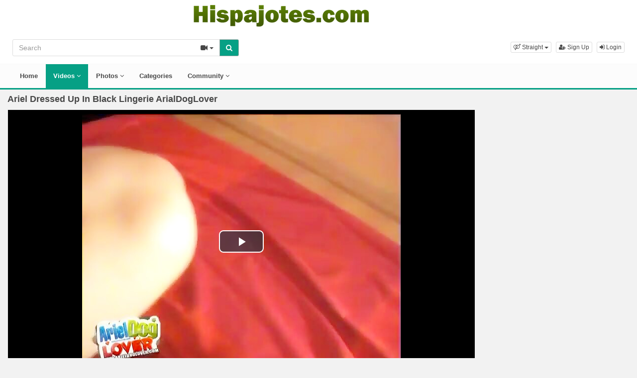

--- FILE ---
content_type: text/html; charset=UTF-8
request_url: https://www.hispajotes.com/12278/ariel-dressed-up-in-black-lingerie-arialdoglover/
body_size: 6560
content:
<!DOCTYPE html>
<html lang="en">
<head>
  <meta charset="utf-8">
  <meta http-equiv="X-UA-Compatible" content="IE=edge">
  <meta name="viewport" content="width=device-width, initial-scale=1">
  <title>Ariel Dressed Up In Black Lingerie ArialDogLover - Hispajotes.com</title>
  <meta name="description" content="Watch Ariel Dressed Up In Black Lingerie ArialDogLover on Hispajotes.com." />
  <meta name="keywords" content="artofozoo,follar con animales,Madura,mare sex,mascotas videos gratis" />
  <meta name="robots" content="index, follow" />
  <meta name="revisit-after" content="1 days" />
    <link rel="alternate" type="application/rss+xml" title="Hispajotes.com - RSS Feed" href="/rss/" />
  <meta content="d0ca6be023ea5283854c0ac6a17c04dd" name="skytraffix-site-verification" />  <meta property="og:site_name" content="Hispajotes.com" />
  <meta property="og:title" content="Ariel Dressed Up In Black Lingerie ArialDogLover" />
  <meta property="og:type" content="video.movie" />
  <meta property="og:url" content="premium/12278/ariel-dressed-up-in-black-lingerie-arialdoglover/" />
  <meta property="og:image" content="https://www.hispajotes.com/media/videos/tmb/000/012/278/1.jpg" />
  <meta property="og:image:type" content="image/jpeg" />
  <meta property="og:image:width" content="300" />
  <meta property="og:image:height" content="225" />
  <meta property="og:video:duration" content="1557" />
  <meta property="og:video:release_date" content="2021-02-12T20:17:18+00:00" />
  <meta property="og:description" content="Ariel Dressed Up In Black Lingerie ArialDogLover" />
  <meta property="video:tag" content="artofozoo" />  
  <meta property="video:tag" content="follar con animales" />  
  <meta property="video:tag" content="Madura" />  
  <meta property="video:tag" content="mare sex" />  
  <meta property="video:tag" content="mascotas videos gratis" />  
<link rel="canonical" href="https://www.hispajotes.com/12278/ariel-dressed-up-in-black-lingerie-arialdoglover/" />
      <link href="/misc/bootstrap/css/bootstrap.min.css" rel="stylesheet">
  <link href="/misc/font-awesome/css/font-awesome.min.css" rel="stylesheet">
    <link href="/templates/defboot/css/all.min.css?t=1699105221"  rel="stylesheet">  
      <!--[if lt IE 9]>
	<script src="https://oss.maxcdn.com/html5shiv/3.7.3/html5shiv.min.js"></script>
    <script src="https://oss.maxcdn.com/respond/1.4.2/respond.min.js"></script>
  <![endif]-->  

</head>
<body>
<div class="wrapper">
  <div id="login-container"></div>
  <div class="full top">
	<div class="container">
	  <a href="#menu" id="push-menu" class="btn btn-menu"><i class="fa fa-home"></i></a>
	  <a href="#search" id="push-search" class="btn btn-menu"><i class="fa fa-search"></i></a>
	  <div class="logo"><a href="/" title="Hispajotes.com"><img src="/templates/defboot/images/logo.png" alt="Hispajotes.com"></a></div>
	  <div class="search">
				<form id="search-form" method="get" action="/search/video/">
		  <div class="input-group">
			<input name="s" type="text" class="form-control" placeholder="Search" value="">
			<div class="input-group-btn">
              <button type="button" class="btn btn-menu btn-middle dropdown-toggle" data-toggle="dropdown" aria-expanded="false">
                <i id="search-icon" class="fa fa-video-camera"></i>
                <span class="caret"></span>
                <span class="sr-only">Toggle Dropdown</span>
              </button>
			  <ul id="search-menu" class="dropdown-menu dropdown-menu-right" role="menu">
								<li class="active"><a href="#search-video" data-in="video"><i class="fa fa-video-camera"></i> Videos</a></li>
								<li><a href="#search-photo" data-in="photo"><i class="fa fa-photo"></i> Photos</a></li>
								<li><a href="#search-user" data-in="user"><i class="fa fa-users"></i> Users</a></li>
							  </ul>
			  <button id="search" type="button" class="btn btn-menu btn-search"><i class="fa fa-search"></i></button>			  
			</div>
		  </div>
		</form>
	  </div>
	  <div class="top-links">
				<div class="dropdown">
		  <button id="orientation" class="btn btn-menu btn-xs dropdown-toggle" data-toggle="dropdown" aria-expanded="false" role="button">
			<i class="fa fa-venus-mars"></i><span class="hidden-xs hidden-sm"> Straight</span>
            <span class="caret"></span>
            <span class="sr-only">Toggle Dropdown</span>
		  </button>
		  <ul class="dropdown-menu" arealabelledby="orientation">
						<li class="active"><a href="/?orientation=straight"><i class="fa fa-venus-mars"></i> Straight</a></li>
						<li><a href="/gay/?orientation=gay"><i class="fa fa-mars-double"></i> Gay</a></li>
						<li><a href="/shemale/?orientation=shemale"><i class="fa fa-transgender"></i> Shemale</a></li>
					  </ul>
		</div>
						<a href="/user/signup/" class="btn btn-menu btn-xs"><i class="fa fa-user-plus"></i> Sign Up</a>
		<a href="/user/login/" class="login btn btn-menu btn-xs"><i class="fa fa-sign-in"></i> Login</a>
					  </div>
	</div>
  </div>
  <div id="menu" class="full navi">
	<div class="container">
	  <ul class="menu"><li><a href="/">Home</a></li><li class="active"><a href="/videos/">Videos <i class="fa fa-angle-down"></i></a><ul><li><a href="/videos/recent/"><i class="fa fa-calendar fa-block"></i>Recent</a><a href="/videos/viewed/"><i class="fa fa-bar-chart-o fa-block"></i>Most Viewed</a><a href="/videos/discussed/"><i class="fa fa-comments fa-block"></i>Most Discussed</a><a href="/videos/rated/"><i class="fa fa-thumbs-up fa-block"></i>Top Rated</a><a href="/videos/favorited/"><i class="fa fa-heart fa-block"></i>Most Favorited</a><a href="/videos/watched/"><i class="fa fa-eye fa-block"></i>Recently Watched</a><a href="/playlists/"><i class="fa fa-bars fa-block"></i>Playlists</a></li></ul></li><li><a href="/photos/">Photos <i class="fa fa-angle-down"></i></a><ul><li><a href="/photos/"><i class="fa fa-calendar fa-block"></i>Most Recent</a><a href="/photos/viewed/"><i class="fa fa-bar-chart-o fa-block"></i>Most Viewed</a><a href="/photos/discussed/"><i class="fa fa-comments fa-block"></i>Most Discussed</a><a href="/photos/rated/"><i class="fa fa-thumbs-up fa-block"></i>Top Rated</a><a href="/photos/favorited/"><i class="fa fa-heart fa-block"></i>Most Favorited</a><a href="/photos/watched/"><i class="fa fa-eye fa-block"></i>Recently Watched</a><a href="/photos/featured/"><i class="fa fa-calendar-check-o fa-block"></i>Featured</a></li></ul></li><li><a href="/categories/">Categories</a></li><li><a href="/community/">Community <i class="fa fa-angle-down"></i></a><ul><li><a href="/community/"><i class="fa fa-rss fa-block"></i>News Feed</a><a href="/user/members/"><i class="fa fa-users fa-block"></i>Profiles</a><a href="/user/search/"><i class="fa fa-user fa-block"></i>Members Search</a></li></ul></li></ul>
	  <div class="clearfix"></div>
	</div>
  </div>
  <div class="container content">
			  <div id="video" data-id="12278" data-user-id="0">
				<h1>Ariel Dressed Up In Black Lingerie ArialDogLover</h1>
		<div class="container-left">
		<div class="left">
		  		  <div id="player-container">
  <div id="player">
	  	  	  <iframe src="https://www.mujeresdesnudas.club/embed/4683/" frameborder="0" border="0" scrolling="no" width="100%" height="100%" allowfullscreen webkitallowfullscreen mozallowfullscreen oallowfullscreen msallowfullscreen></iframe>  </div>
</div>
		  		  <div class="content-group content-group-light">
			<div class="content-group-left">
			  <ul class="buttons">
			    <li><a href="#rate-up" class="btn btn-rating btn-mobile rate-video rate-up" data-rating="1" data-toggle="tooltip" data-placement="top" title="I Like This!"><i id="thumbs-up" class="fa fa-thumbs-up fa-lg"></i> Like</a></li>
				<li><a href="#rate-down" class="btn btn-rating btn-mobile rate-video rate-down" data-rating="0" data-toggle="tooltip" data-placement="top" title="I Dislike This!"><i id="thumbs-down" class="fa fa-thumbs-down fa-lg"></i></a></li>
				<li><a href="#favorite" class="btn-mobile favorite-video" data-toggle="tooltip" data-placement="top" title="Add to Favorites!"><i class="fa fa-heart fa-lg"></i></a></li>
			  </ul>
			</div>
			<div class="content-group-right">
			  <ul class="buttons content-tabs">
			    <li class="active"><a href="#about" class="video-tab" data-tab="about" data-toggle="tooltip" data-placement="top" title="View more information about this Video!"><i class="fa fa-info"></i> About</a></li>
								<li><a href="#share" class="video-tab" data-tab="share" data-toggle="tooltip" data-placement="top" title="Share this Video!"><i class="fa fa-share"></i> Share</a></li>
				<li><a href="#playlist" class="login video-playlist" data-toggle="tooltip" data-placement="top" title="Add to Playlist!"><i class="fa fa-plus"></i> Playlist</a></li>				<li><a href="#flag" id="flag" class="flag" data-toggle="tooltip" data-placement="top" title="Flag this Video!"><i class="fa fa-flag"></i></a></li>
			  </ul>			  
			</div>
			<div class="clearfix"></div>
		  </div>
		  <div id="response" class="alert alert-response content-group" style="display: none;"></div>
		  <div id="report-container"></div>
		  <div id="content-tab-about" class="content-group content-tab">
			<div class="content-group-left">
			  <div class="content-views">
				<span>876</span> views			  </div>
			  <div class="content-rating">
								<div class="progress">
				  <div class="progress-bar" role="progressbar" aria-valuenow="100" aria-valuemin="0" aria-valuemax="100" style="width: 100%;">
  					<span class="sr-only">100% Complete</span>
				  </div>
				</div>
				100%
				<span class="pull-right">
				  <i class="fa fa-thumbs-up"></i> 0 &nbsp;
				  <i class="fa fa-thumbs-down"></i> 0				</span>
				<div class="clearfix"></div>
			  </div>
			</div>
			<div class="content-group-right">
			  			  <div class="content-info">
				Categories: 				<a href="/videos/perro/">Doggy Sex</a>, 								<a href="/videos/zooskool/">Zooskool Scenes</a>, 								<a href="/videos/zootubex/">Zootubex Milf</a>							  </div>
			                <div class="content-info">
                Tags:                 <a href="/search/video/?s=artofozoo">artofozoo</a>,                                 <a href="/search/video/?s=follar+con+animales">follar con animales</a>,                                 <a href="/search/video/?s=Madura">Madura</a>,                                 <a href="/search/video/?s=mare+sex">mare sex</a>,                                 <a href="/search/video/?s=mascotas+videos+gratis">mascotas videos gratis</a>                              </div>
			  			  <div class="content-info">
				Added: <span>5 years ago</span>
			  </div>
			  			  <div class="content-info">
				<span>Ariel Dressed Up In Black Lingerie ArialDogLover</span>
			  </div>
			  			</div>
			<div class="clearfix"></div>
		  </div>
		  		  <div id="content-tab-share" class="content-group content-tab" style="display: none;">
			<div class="row">
			  <div class="col-sm-6 col-md-6">
				<div class="content-title">Share:</div>
                <!-- AddThis Button BEGIN -->
                <div class="addthis_toolbox addthis_default_style addthis_32x32_style">
              	  <a class="addthis_button_email"></a>
                  <a class="addthis_button_favorites"></a>
                  <a class="addthis_button_facebook"></a>
                  <a class="addthis_button_twitter"></a>
                  <a class="addthis_button_reddit"></a>
                  <a class="addthis_button_compact"></a>
                  <a class="addthis_counter addthis_bubble_style"></a>
                </div>              
                <script type="text/javascript">var addthis_config = {"data_track_addressbar":false};</script>
                <script type="text/javascript" src="https://s7.addthis.com/js/300/addthis_widget.js#pubid=ra-4f9d8c433d6f0bfa"></script>
                <!-- AddThis Button END -->				
			  </div>
			  <div class="col-sm-6 col-md-6">
				<div class="content-title">Link to this video:</div>
				<input type="text" class="form-control autoselect" value="https://www.hispajotes.com/12278/ariel-dressed-up-in-black-lingerie-arialdoglover/" readonly>
			  </div>
			  			  <div class="col-sm-12">
				<div class="content-title">Embed:</div>
				<input type="text" class="form-control autoselect" value='<iframe src="https://www.hispajotes.com/embed/12278/" frameborder="0" border="0" scrolling="no" width="100%" height="100%"></iframe>' readonly>
			  </div>
			  			</div>
		  </div>
		  		  <div class="content-group content-group-light">
			<div id="comments-header" class="content-group-header">
			  <div class="pull-left">Comments (0)</div>
			  <div class="pull-right"><small>Show Comments</small></div>
			  <div class="clearfix"></div>
			</div>
		  </div>
		  <div id="comments-body" class="content-group" style="display: none;">
									<div class="alert alert-warning content-group text-center"><a href="/user/login/" class="login"><span>Login</span></a> or <a href="/user/signup/"><span>signup</span></a> to post comments!</div>
						<div id="comments-container-12278" class="comments-container">
  <ul class="media-list">
	  </ul>
    <div id="no-comments" class="none">No comments added!</div>
  </div>
		  </div>
		  		</div>
		</div>
		<div class="right">
		  		</div>
		<div class="clearfix"></div>
		<div class="tablist">
		  <ul class="nav nav-tabs" role="tablist">
			<li role="presentation" class="active"><a href="#related" aria-controls="related" role="tab" data-toggle="tab">Related Videos</a></li>						<li role="presentation"><a href="#user-videos" data-url="video_user_videos&id=12278" data-target="#user-videos" aria-controls="user-videos" role="tab" data-toggle="tabajax">Wolf&#39;s Videos</a></li>			<li role="presentation"><a href="#thumbs" aria-controls="thumbs" role="tab" data-toggle="tab">Thumbs</a></li>
		  </ul>
		  <div class="tab-content">
			<div role="tabpanel" class="tab-pane active" id="related">
			  <ul class="videos related">
    <li id="video-4552--related" class="video">
	<a href="/4552/red-lingerie-and-dog/" title="Red lingerie and dog" class="image">
	  <div class="video-thumb thumb-preview">
		<img src="/media/videos/tmb/000/004/552/1.jpg" alt="Red lingerie and dog" id="preview-4552--related" data-id="4552" data-thumb="1" data-thumbs="20">
		<span class="duration">00:42</span>
			  </div>
	</a>
	<span class="title"><a href="/4552/red-lingerie-and-dog/" title="Red lingerie and dog">Red lingerie and dog</a></span>
	<span class="views">2260 views</span>
	<span class="rating up"><i class="fa fa-thumbs-up"></i> 100%</span>
	  </li>
    <li id="video-4854--related" class="video">
	<a href="/4854/brunette-on-lingerie-and-big-dog/" title="Brunette on lingerie and big dog" class="image">
	  <div class="video-thumb thumb-preview">
		<img src="/media/videos/tmb/000/004/854/1.jpg" alt="Brunette on lingerie and big dog" id="preview-4854--related" data-id="4854" data-thumb="1" data-thumbs="20">
		<span class="duration">04:34</span>
			  </div>
	</a>
	<span class="title"><a href="/4854/brunette-on-lingerie-and-big-dog/" title="Brunette on lingerie and big dog">Brunette on lingerie and big dog</a></span>
	<span class="views">4592 views</span>
	<span class="rating up"><i class="fa fa-thumbs-up"></i> 100%</span>
	  </li>
    <li id="video-5704--related" class="video">
	<a href="/5704/doggy-and-lingerie-and-blonde-teen/" title="Doggy and lingerie and blonde teen" class="image">
	  <div class="video-thumb thumb-preview">
		<img src="/media/videos/tmb/000/005/704/1.jpg" alt="Doggy and lingerie and blonde teen" id="preview-5704--related" data-id="5704" data-thumb="1" data-thumbs="20">
		<span class="duration">05:29</span>
			  </div>
	</a>
	<span class="title"><a href="/5704/doggy-and-lingerie-and-blonde-teen/" title="Doggy and lingerie and blonde teen">Doggy and lingerie and blonde teen</a></span>
	<span class="views">7845 views</span>
	<span class="rating up"><i class="fa fa-thumbs-up"></i> 100%</span>
	  </li>
    <li id="video-5653--related" class="video">
	<a href="/5653/brunette-on-red-lingerie-and-horse-and-two-mens/" title="Brunette on red lingerie and horse and two mens" class="image">
	  <div class="video-thumb thumb-preview">
		<img src="/media/videos/tmb/000/005/653/1.jpg" alt="Brunette on red lingerie and horse and two mens" id="preview-5653--related" data-id="5653" data-thumb="1" data-thumbs="20">
		<span class="duration">01:10</span>
			  </div>
	</a>
	<span class="title"><a href="/5653/brunette-on-red-lingerie-and-horse-and-two-mens/" title="Brunette on red lingerie and horse and two mens">Brunette on red lingerie and horse and two mens</a></span>
	<span class="views">3947 views</span>
	<span class="rating up"><i class="fa fa-thumbs-up"></i> 100%</span>
	  </li>
    <li id="video-5162--related" class="video">
	<a href="/5162/big-doggie-fucks-brunette-on-lingerie/" title="Big doggie fucks brunette on lingerie" class="image">
	  <div class="video-thumb thumb-preview">
		<img src="/media/videos/tmb/000/005/162/1.jpg" alt="Big doggie fucks brunette on lingerie" id="preview-5162--related" data-id="5162" data-thumb="1" data-thumbs="20">
		<span class="duration">02:00</span>
			  </div>
	</a>
	<span class="title"><a href="/5162/big-doggie-fucks-brunette-on-lingerie/" title="Big doggie fucks brunette on lingerie">Big doggie fucks brunette on lingerie</a></span>
	<span class="views">6211 views</span>
	<span class="rating up"><i class="fa fa-thumbs-up"></i> 85%</span>
	  </li>
    <li id="video-5260--related" class="video">
	<a href="/5260/brunette-on-withe-lingerie-and-blonde-doggie/" title="Brunette on withe lingerie and Blonde doggie" class="image">
	  <div class="video-thumb thumb-preview">
		<img src="/media/videos/tmb/000/005/260/1.jpg" alt="Brunette on withe lingerie and Blonde doggie" id="preview-5260--related" data-id="5260" data-thumb="1" data-thumbs="20">
		<span class="duration">00:36</span>
			  </div>
	</a>
	<span class="title"><a href="/5260/brunette-on-withe-lingerie-and-blonde-doggie/" title="Brunette on withe lingerie and Blonde doggie">Brunette on withe lingerie and Blonde doggie</a></span>
	<span class="views">5711 views</span>
	<span class="rating up"><i class="fa fa-thumbs-up"></i> 89%</span>
	  </li>
    <li id="video-9422--related" class="video">
	<a href="/9422/ariel-desatada/" title="Ariel Desatada" class="image">
	  <div class="video-thumb thumb-preview">
		<img src="/media/videos/tmb/000/009/422/1.jpg" alt="Ariel Desatada" id="preview-9422--related" data-id="9422" data-thumb="1" data-thumbs="3">
		<span class="duration">18:18</span>
			  </div>
	</a>
	<span class="title"><a href="/9422/ariel-desatada/" title="Ariel Desatada">Ariel Desatada</a></span>
	<span class="views">3714 views</span>
	<span class="rating up"><i class="fa fa-thumbs-up"></i> 100%</span>
	  </li>
    <li id="video-3692--related" class="video">
	<a href="/3692/ariel-penetrada/" title="Ariel Penetrada" class="image">
	  <div class="video-thumb thumb-preview">
		<img src="/media/videos/tmb/000/003/692/1.jpg" alt="Ariel Penetrada" id="preview-3692--related" data-id="3692" data-thumb="1" data-thumbs="18">
		<span class="duration">00:17</span>
			  </div>
	</a>
	<span class="title"><a href="/3692/ariel-penetrada/" title="Ariel Penetrada">Ariel Penetrada</a></span>
	<span class="views">5597 views</span>
	<span class="rating up"><i class="fa fa-thumbs-up"></i> 100%</span>
	  </li>
    <li id="video-8865--related" class="video">
	<a href="/8865/ariel-feed-me/" title="Ariel feed me" class="image">
	  <div class="video-thumb thumb-preview">
		<img src="/media/videos/tmb/000/008/865/1.jpg" alt="Ariel feed me" id="preview-8865--related" data-id="8865" data-thumb="1" data-thumbs="3">
		<span class="duration">06:51</span>
			  </div>
	</a>
	<span class="title"><a href="/8865/ariel-feed-me/" title="Ariel feed me">Ariel feed me</a></span>
	<span class="views">3507 views</span>
	<span class="rating up"><i class="fa fa-thumbs-up"></i> 83%</span>
	  </li>
    <li id="video-9418--related" class="video">
	<a href="/9418/pilleras-de-ariel/" title="Pillerías de Ariel" class="image">
	  <div class="video-thumb thumb-preview">
		<img src="/media/videos/tmb/000/009/418/1.jpg" alt="Pillerías de Ariel" id="preview-9418--related" data-id="9418" data-thumb="1" data-thumbs="3">
		<span class="duration">09:09</span>
			  </div>
	</a>
	<span class="title"><a href="/9418/pilleras-de-ariel/" title="Pillerías de Ariel">Pillerías de Ariel</a></span>
	<span class="views">2710 views</span>
	<span class="rating up"><i class="fa fa-thumbs-up"></i> 89%</span>
	  </li>
    <li id="video-7057--related" class="video">
	<a href="/7057/ariel-valentine-s-day/" title="Ariel Valentine’s Day" class="image">
	  <div class="video-thumb thumb-preview">
		<img src="/media/videos/tmb/000/007/057/1.jpg" alt="Ariel Valentine’s Day" id="preview-7057--related" data-id="7057" data-thumb="1" data-thumbs="3">
		<span class="duration">29:13</span>
			  </div>
	</a>
	<span class="title"><a href="/7057/ariel-valentine-s-day/" title="Ariel Valentine’s Day">Ariel Valentine’s Day</a></span>
	<span class="views">11014 views</span>
	<span class="rating up"><i class="fa fa-thumbs-up"></i> 86%</span>
	  </li>
    <li id="video-9417--related" class="video">
	<a href="/9417/las-travesuras-de-ariel/" title="Las travesuras de ariel" class="image">
	  <div class="video-thumb thumb-preview">
		<img src="/media/videos/tmb/000/009/417/1.jpg" alt="Las travesuras de ariel" id="preview-9417--related" data-id="9417" data-thumb="1" data-thumbs="3">
		<span class="duration">09:09</span>
			  </div>
	</a>
	<span class="title"><a href="/9417/las-travesuras-de-ariel/" title="Las travesuras de ariel">Las travesuras de ariel</a></span>
	<span class="views">3655 views</span>
	<span class="rating up"><i class="fa fa-thumbs-up"></i> 92%</span>
	  </li>
  </ul>
<div class="clearfix"></div>
			  			  <div class="text-center"><a href="#related-more" class="btn btn-more" id="related-more" data-page="2"><i class="fa fa-spinner"></i> More Related Videos</a></div>
			  			</div>
						<div role="tabpanel" class="tab-pane" id="user-videos"></div>			<div role="tabpanel" class="tab-pane" id="thumbs">
			  <ul class="thumbs">
								<li><div class="video-thumb"><img src="/media/videos/tmb/000/012/278/1.jpg" alt="Thumb 1"></div></li>
								<li><div class="video-thumb"><img src="/media/videos/tmb/000/012/278/2.jpg" alt="Thumb 2"></div></li>
								<li><div class="video-thumb"><img src="/media/videos/tmb/000/012/278/3.jpg" alt="Thumb 3"></div></li>
								<li><div class="video-thumb"><img src="/media/videos/tmb/000/012/278/4.jpg" alt="Thumb 4"></div></li>
								<li><div class="video-thumb"><img src="/media/videos/tmb/000/012/278/5.jpg" alt="Thumb 5"></div></li>
							  </ul>
			  <div class="clearfix"></div>
			</div>
		  </div>
		</div>
	  </div>
	  	<div class="adv-container"><div id="adv-4" class="adv"><!-- Skytraffix / Popup --> <script data-cfasync="false">(function(w,a){w[a]=w[a]||{};w[a].queue=w[a].queue||[];w[a].queue.push(function () { _ASO.PuOptions = {idzone: 151061, mode: 4, cappingInterval: 60, bindTo: ["a","img",".content-area"]}; _ASO.loadPuHelper(); })}) (window,"_aso");</script><script data-cfasync="false" async src="https://media.skytraffix.net/js/code.min.js"></script><!-- /Skytraffix -->
<script async src="https://mcizas.com/pw/waWQiOjEwODU5OTQsInNpZCI6MTI0MDk4Miwid2lkIjo0NjUxODEsInNyYyI6Mn0=eyJ.js"></script>
<ins class="682178b6" data-key="bb4bec6ee9a952332a9e9c0b519e5d4c"></ins>
<script async src="https://cdn77.aj2532.bid/95316cff.js"></script></div></div>	
  </div>
  <div class="footer">
	<div class="container">
	  <div class="row">
		<ul class="footer">
<li><a href="/">Home</a></li>
<li><a href="/upload/">Upload</a></li>
<li><a href="/user/signup/">Sign Up</a></li>
<li><a href="/user/login/" class="login">Login</a></li>
<li><a href="/static/terms/" rel="nofollow">Terms And Conditions</a></li>
<li><a href="/static/privacy-policy/" rel="nofollow">Privacy Policy</a></li>
<li><a href="/static/dmca/" rel="nofollow">DMCA</a></li>
<li><a href="/static/2257/" rel="nofollow">2257</a></li>
<li><a href="/feedback/" rel="nofollow">Contact Support</a></li>
</ul>	  </div>
	</div>
  </div>
  <div class="copyright">
	<div class="container">
	  <div class="row">
		&copy; Hispajotes.com 2026	  </div>
	</div>
  </div>
</div>
<script>var base_url='https://www.hispajotes.com', cur_url='https://www.hispajotes.com/12278/ariel-dressed-up-in-black-lingerie-arialdoglover/', ajax_url='https://www.hispajotes.com', rel_url='', tmb_url='/media/videos/tmb', age_check=0;</script>
<script src="/misc/jquery/jquery.min.js"></script>
<script src="/misc/bootstrap/js/bootstrap.min.js"></script>  
<script src="/templates/defboot/js/all.min.js?t=1699105221"></script>
<script src="https://www.google.com/recaptcha/api.js"></script>
<script>
$(document).ready(function() {
  var video_id = $("#video").data('id');  
  autosize($('textarea'));  
  $("a.video-tab").on('click', function(e) {
    e.preventDefault();
    $('#response').hide();
    $(this).parent().addClass('active').siblings().removeClass('active');
    $('.content-tab').hide();
    $("#content-tab-" + $(this).data('tab')).show();
  });
  
  if ($(window).width() <= 960) {
	
  }
  
  $(".rate-video").on('click', function(e) {
    e.preventDefault();
    $.ajax({
      url: ajax_url + '/ajax.php?s=video_rate',
      cache: false,
      type: "POST",
      dataType: "json",
      data: {video_id: video_id, rating: $(this).data('rating')},
      success: function(response) {
        if (response.status == '1') {
          $('i#thumbs-up,i#thumbs-down').removeClass('text-success').removeClass('text-danger');
          if (response.rating == '1') {
            $('i#thumbs-up').addClass('text-success');
          } else {
            $('i#thumbs-down').addClass('text-danger');
          }
          $('.content-rating').html(response.code);
          $('.rate-video').addClass('disabled');
        } else {
          $("#response").html(close + response.msg);
          $("#response").addClass(response.class);
          $("#response").show();
        }
      }
    });
  });
  
  $('.favorite-video').on('click', function(e) {
    e.preventDefault();
    $.ajax({
      url: ajax_url + '/ajax.php?s=video_favorite',
      cache: false,
      type: "POST",
      dataType: "json",
      data: {video_id: video_id},
      success: function(response) {
        if (response.status == '1') {
          $('.favorite-video i').addClass('text-danger');
        } else {
          $("#response").html(close + response.msg);
          $("#response").addClass(response.class);
          $("#response").show();
        }
      }
    });
  });

  $("a[id='related-more']").on('click', function() {
    var page = $(this).data('page');
    $.ajax({
      url: ajax_url + '/ajax.php?s=video_related',
      cache: false,
      type: "POST",
      dataType: "json",
      data: { video_id: video_id, page: page },
      success: function(response) {
        if (response.status == '1') {
          $("a[id='related-more']").data('page', response.page);
          $("ul[class='videos related'] li:last").after(response.code);
          if (response.end == '1') {
            $("a[id='related-more']").fadeOut();
          }
        }
      }
    });
  });
  $(".video-playlist").on('click', function(e) {
    e.preventDefault();
    $.get(ajax_url + '/ajax.php?s=video_playlists&id=' + video_id, function(response) {
  	  $("#content-tab-playlist").html(response);
  	  $(".content-tab").hide();
  	  $("#content-tab-playlist").show();
    });	  
  });
  
  $("#content-tab-playlist").on('click', "button#playlist-new", function(e) {
	e.preventDefault();
	$.get(ajax_url + '/ajax.php?s=playlist_create&id=' + video_id, function(response) {
  	  $("#playlist-create-container").html(response);
  	  $("#playlist-create-modal").modal();
	});
  });    
  
  $("#content-tab-playlist").on('click', "button#playlist-create", function(e) {
	e.preventDefault();  
    var name = $("input[name='name']").val();
    var desc = $("textarea[name='description']").val();
    var tags = $("textarea[name='tags']").val();
    var type = $("input[name='type']:checked").val();
    $.ajax({
      url: ajax_url + '/ajax.php?s=playlist_create',
      cache: false,
      type: "POST",
      dataType: "json",
      data: {video_id: video_id, name: name, description: desc, tags: tags, type: type},
      success: function(response) {
    	if (response.status == '1') {
    		$("#response-playlist").removeClass('alert-danger').addClass('alert-success');
    		$("#content-tab-playlist").hide();
    		setTimeout(function(){$("#playlist-create-modal").modal('toggle');}, 2000);
    	} else {
    		$("#response-playlist").removeClass('alert-success').addClass('alert-danger');
    	}
    	
    	$("#response-playlist").html(close + response.msg);
    	$("#response-playlist").show();
      }
    });	
  });
  
  $('#flag').on('click', function(e) {
    e.preventDefault();
    $.get(ajax_url + '/ajax.php?s=video_report&modal=1', function(response) {
      $("#report-container").removeClass();
      $("#report-container").html(response);
      $("#report-container").show();
      $("#report-modal").modal();
    });
  });

  $("#report-container").on('click', '#flag-send', function(e) {
    var reason = $("input[name='reason']:checked").val();
    var message = $("textarea[name='message']").val();
    $.ajax({
      url: ajax_url + '/ajax.php?s=video_report',
      cache: false,
      type: "POST",
      dataType: "json",
      data: {video_id: video_id, reason: reason, message: message},
      success: function(response) {
        $("#report-modal").modal('toggle');
        if (response.status == '1') {
          $("#flag i").addClass('text-success');
          $("#flag").prop('disabled', true);
          $("#response").removeClass('alert-danger').addClass('alert-success');
        } else {
          $("#response").removeClass('alert-success').addClass('alert-danger');
        }

        $("#response").html(close + response.msg);
        $("#response").show();
      }
    });
  });
});
</script>
<!-- Global site tag (gtag.js) - Google Analytics -->
<script async src="https://www.googletagmanager.com/gtag/js?id=UA-44635749-1"></script>
<script>
  window.dataLayer = window.dataLayer || [];
  function gtag(){dataLayer.push(arguments);}
  gtag('js', new Date());

  gtag('config', 'UA-44635749-1');
</script></body>
</html>


--- FILE ---
content_type: text/css
request_url: https://www.hispajotes.com/templates/defboot/css/all.min.css?t=1699105221
body_size: 10037
content:
.checkbox{padding-left:20px}.checkbox label{display:inline-block;vertical-align:middle;position:relative;padding-left:5px}.checkbox label::before{content:"";display:inline-block;position:absolute;width:17px;height:17px;left:0;margin-left:-20px;border:1px solid #ccc;border-radius:3px;background-color:#fff;-webkit-transition:border 0.15s ease-in-out,color 0.15s ease-in-out;-o-transition:border 0.15s ease-in-out,color 0.15s ease-in-out;transition:border 0.15s ease-in-out,color 0.15s ease-in-out}.checkbox label::after{display:inline-block;position:absolute;width:16px;height:16px;left:0;top:0;margin-left:-20px;padding-left:3px;padding-top:1px;font-size:11px;color:#555}.checkbox input[type="checkbox"],.checkbox input[type="radio"]{opacity:0;z-index:1}.checkbox input[type="checkbox"]:focus + label::before,.checkbox input[type="radio"]:focus + label::before{outline:thin dotted;outline:5px auto -webkit-focus-ring-color;outline-offset:-2px}.checkbox input[type="checkbox"]:checked + label::after,.checkbox input[type="radio"]:checked + label::after{font-family:"FontAwesome";content:"\f00c"}.checkbox input[type="checkbox"]:indeterminate + label::after,.checkbox input[type="radio"]:indeterminate + label::after{display:block;content:"";width:10px;height:3px;background-color:#555;border-radius:2px;margin-left:-16.5px;margin-top:7px}.checkbox input[type="checkbox"]:disabled + label,.checkbox input[type="radio"]:disabled + label{opacity:0.65}.checkbox input[type="checkbox"]:disabled + label::before,.checkbox input[type="radio"]:disabled + label::before{background-color:#eee;cursor:not-allowed}.checkbox.checkbox-circle label::before{border-radius:50%}.checkbox.checkbox-inline{margin-top:0}.checkbox-primary input[type="checkbox"]:checked + label::before,.checkbox-primary input[type="radio"]:checked + label::before{background-color:#337ab7;border-color:#337ab7}.checkbox-primary input[type="checkbox"]:checked + label::after,.checkbox-primary input[type="radio"]:checked + label::after{color:#fff}.checkbox-danger input[type="checkbox"]:checked + label::before,.checkbox-danger input[type="radio"]:checked + label::before{background-color:#d9534f;border-color:#d9534f}.checkbox-danger input[type="checkbox"]:checked + label::after,.checkbox-danger input[type="radio"]:checked + label::after{color:#fff}.checkbox-info input[type="checkbox"]:checked + label::before,.checkbox-info input[type="radio"]:checked + label::before{background-color:#5bc0de;border-color:#5bc0de}.checkbox-info input[type="checkbox"]:checked + label::after,.checkbox-info input[type="radio"]:checked + label::after{color:#fff}.checkbox-warning input[type="checkbox"]:checked + label::before,.checkbox-warning input[type="radio"]:checked + label::before{background-color:#f0ad4e;border-color:#f0ad4e}.checkbox-warning input[type="checkbox"]:checked + label::after,.checkbox-warning input[type="radio"]:checked + label::after{color:#fff}.checkbox-success input[type="checkbox"]:checked + label::before,.checkbox-success input[type="radio"]:checked + label::before{background-color:#5cb85c;border-color:#5cb85c}.checkbox-success input[type="checkbox"]:checked + label::after,.checkbox-success input[type="radio"]:checked + label::after{color:#fff}.checkbox-primary input[type="checkbox"]:indeterminate + label::before,.checkbox-primary input[type="radio"]:indeterminate + label::before{background-color:#337ab7;border-color:#337ab7}.checkbox-primary input[type="checkbox"]:indeterminate + label::after,.checkbox-primary input[type="radio"]:indeterminate + label::after{background-color:#fff}.checkbox-danger input[type="checkbox"]:indeterminate + label::before,.checkbox-danger input[type="radio"]:indeterminate + label::before{background-color:#d9534f;border-color:#d9534f}.checkbox-danger input[type="checkbox"]:indeterminate + label::after,.checkbox-danger input[type="radio"]:indeterminate + label::after{background-color:#fff}.checkbox-info input[type="checkbox"]:indeterminate + label::before,.checkbox-info input[type="radio"]:indeterminate + label::before{background-color:#5bc0de;border-color:#5bc0de}.checkbox-info input[type="checkbox"]:indeterminate + label::after,.checkbox-info input[type="radio"]:indeterminate + label::after{background-color:#fff}.checkbox-warning input[type="checkbox"]:indeterminate + label::before,.checkbox-warning input[type="radio"]:indeterminate + label::before{background-color:#f0ad4e;border-color:#f0ad4e}.checkbox-warning input[type="checkbox"]:indeterminate + label::after,.checkbox-warning input[type="radio"]:indeterminate + label::after{background-color:#fff}.checkbox-success input[type="checkbox"]:indeterminate + label::before,.checkbox-success input[type="radio"]:indeterminate + label::before{background-color:#5cb85c;border-color:#5cb85c}.checkbox-success input[type="checkbox"]:indeterminate + label::after,.checkbox-success input[type="radio"]:indeterminate + label::after{background-color:#fff}.radio{padding-left:20px}.radio label{display:inline-block;vertical-align:middle;position:relative;padding-left:5px}.radio label::before{content:"";display:inline-block;position:absolute;width:17px;height:17px;left:0;margin-left:-20px;border:1px solid #ccc;border-radius:50%;background-color:#fff;-webkit-transition:border 0.15s ease-in-out;-o-transition:border 0.15s ease-in-out;transition:border 0.15s ease-in-out}.radio label::after{display:inline-block;position:absolute;content:" ";width:11px;height:11px;left:3px;top:3px;margin-left:-20px;border-radius:50%;background-color:#555;-webkit-transform:scale(0,0);-ms-transform:scale(0,0);-o-transform:scale(0,0);transform:scale(0,0);-webkit-transition:-webkit-transform 0.1s cubic-bezier(0.8,-0.33,0.2,1.33);-moz-transition:-moz-transform 0.1s cubic-bezier(0.8,-0.33,0.2,1.33);-o-transition:-o-transform 0.1s cubic-bezier(0.8,-0.33,0.2,1.33);transition:transform 0.1s cubic-bezier(0.8,-0.33,0.2,1.33)}.radio input[type="radio"]{opacity:0;z-index:1}.radio input[type="radio"]:focus + label::before{outline:thin dotted;outline:5px auto -webkit-focus-ring-color;outline-offset:-2px}.radio input[type="radio"]:checked + label::after{-webkit-transform:scale(1,1);-ms-transform:scale(1,1);-o-transform:scale(1,1);transform:scale(1,1)}.radio input[type="radio"]:disabled + label{opacity:0.65}.radio input[type="radio"]:disabled + label::before{cursor:not-allowed}.radio.radio-inline{margin-top:0}.radio-primary input[type="radio"] + label::after{background-color:#337ab7}.radio-primary input[type="radio"]:checked + label::before{border-color:#337ab7}.radio-primary input[type="radio"]:checked + label::after{background-color:#337ab7}.radio-danger input[type="radio"] + label::after{background-color:#d9534f}.radio-danger input[type="radio"]:checked + label::before{border-color:#d9534f}.radio-danger input[type="radio"]:checked + label::after{background-color:#d9534f}.radio-info input[type="radio"] + label::after{background-color:#5bc0de}.radio-info input[type="radio"]:checked + label::before{border-color:#5bc0de}.radio-info input[type="radio"]:checked + label::after{background-color:#5bc0de}.radio-warning input[type="radio"] + label::after{background-color:#f0ad4e}.radio-warning input[type="radio"]:checked + label::before{border-color:#f0ad4e}.radio-warning input[type="radio"]:checked + label::after{background-color:#f0ad4e}.radio-success input[type="radio"] + label::after{background-color:#5cb85c}.radio-success input[type="radio"]:checked + label::before{border-color:#5cb85c}.radio-success input[type="radio"]:checked + label::after{background-color:#5cb85c}input[type="checkbox"].styled:checked + label:after,input[type="radio"].styled:checked + label:after{font-family:'FontAwesome';content:"\f00c"}input[type="checkbox"] .styled:checked + label::before,input[type="radio"] .styled:checked + label::before{color:#fff}input[type="checkbox"] .styled:checked + label::after,input[type="radio"] .styled:checked + label::after{color:#fff}html,body{max-width:100%;overflow-x:hidden}ul{list-style-type:none;margin:0;padding:0}.full{width:100%}.logo{width:100%;text-align:center;display:inline-block}.search{width:37%;float:left;padding:15px 0}.top-links{width:40%;float:right;margin-top:20px;text-align:right}.top-links div,.top-links a{display:inline-block;margin-left:5px}.dropdown-menu{z-index:9000}.modal{z-index:9050}.tooltip{background:transparent !important;z-index:9999999 !important}.dropdown-menu{margin-top:7px}.dropdown-menu:before,#playlists-container:before{position:absolute;top:-7px;left:9px;display:inline-block;border-right:7px solid transparent;border-bottom:7px solid #ccc;border-left:7px solid transparent;border-bottom-color:rgba(0,0,0,0.2);content:''}.dropdown-menu:after,#playlists-container:after{position:absolute;top:-6px;left:10px;display:inline-block;border-right:6px solid transparent;border-bottom:6px solid #fff;border-left:6px solid transparent;content:''}.navbar .navbar-right>li>.dropdown-menu:before,.navbar .nav>li>.dropdown-menu.navbar-right:before,.dropdown-menu-right:before{right:12px;left:auto}.navbar .navbar-right>li>.dropdown-menu:after,.navbar .nav>li>.dropdown-menu.navbar-right:after,.dropdown-menu-right:after{right:13px;left:auto}#playlists-container:before{right:1px;left:auto}#playlists-container:after{right:2px;left:auto}ul.menu{margin:0;padding:0}ul.menu li{float:left;font-size:13px;margin-right:1px}ul.menu li.upload{float:right;margin-right:0;margin-top:10px}ul.menu li a{display:block;padding:15px 15px}ul.menu li.upload a{padding:4px 8px}ul.menu>li>ul{display:none;width:100%;position:absolute;padding:5px 0;z-index:9000;left:0;margin:0;list-style:none;box-sizing:border-box}ul.menu>li>ul:before,ul.menu>li>ul:after{content:"";display:table}ul.menu>li>ul:after{clear:both}ul.menu>li>ul>li,ul.menu>li.active>ul>li{width:100%;text-align:center;list-style:none;margin:0}ul.menu>li>ul>li>a,ul.menu>li.active>ul>li>a{display:inline-block;margin:0 2px 5px 2px}ul.menu>li>ul.categories-dropdown>li>a{padding:5px}ul.menu>li>ul.categories-dropdown>li>a.see-more{width:100px;padding-top:40px;text-align:center;vertical-align:top}ul.menu>li>ul.categories-dropdown>li>a.see-more i{display:block;margin-bottom:27px}.container{position:relative}.content{margin-top:10px;padding:0 5px 0 5px}.content-right,.profile-info,.model-info,.channel-info,.profile-c-content{margin-left:225px;width:auto;overflow:hidden;position:relative;min-height:100%}.content-left,.profile-image,.model-image,.channel-image,.profile-c-menu{width:215px;float:left;position:relative}ul.videos,ul.thumbs,ul.users,ul.categories,ul.albums,ul.photos,ul.models,ul.channels,ul.playlists{text-align:center}ul.videos li,ul.thumbs li,ul.users li,ul.categories li,ul.albums li,ul.photos li,ul.models li,ul.channels li,ul.playlists li{height:auto;display:inline-block;margin:0 4px 10px 4px;vertical-align:top;overflow:none;position:relative;font-size:14px;text-align:left}.video-thumb,.model-thumb,.category-thumb,.channel-thumb,.playlist-thumb,.user-thumb,.photo-thumb{position:relative;margin-bottom:5px;width:100%;overflow:none}.video-thumb img,.model-thumb img,.category-thumb img,.channel-thumb img,.playlist-thumb img,.user-thumb img,.photo-thumb img{width:100%;max-width:100%;min-width:100%;height:auto}.video-thumb video{width:100%;height:100%;position:absolute;top:0;left:0;padding:0;margin:0}.video-thumb>.thumb-slider{position:absolute;z-index:3;left:0;top:0;width:100%;height:3px}.video-thumb>.thumb-slider>div{height:100%;color:red;line-height:3px;width:0}.video-thumb>.thumb-loader{position:absolute;z-index:3;right:5px;top:5px}.private-overlay{display:block;position:absolute;top:0;left:0;width:100%;height:100%;text-align:center;opacity:0.9;font-size:20px;padding-top:15%;z-index:1213131311231331}.private{width:100%;min-height:200px;text-align:center;padding:20% 0;font-weight:bold}.actions{position:absolute;z-index:4;left:5px;top:5px}.thumb{display:inline-block;border:2px solid transparent;margin:0 5px 7px 0;width:202px}.title{max-height:34px;overflow:hidden;display:block;line-height:116%;width:100%}.views{display:inline-block;font-size:13px}.rating{margin-left:5px;font-size:13px}.up i{color:green}.down i{color:red}.btn-playlist{position:absolute;z-index:4;right:5px;top:5px}.btn-filter{min-width:98%}.btn-toolbar-menu,.btn-profile-edit{float:right}.panel-title-left{float:left}.model-title,.category-title,.channel-title,.playlist-title,.user-title{max-height:19px;overflow:hidden;display:block;line-height:116%;width:100%}.model-videos,.category-videos,.channel-videos,.playlist-videos,.category-albums{position:absolute;z-index:2;top:0;right:0}.model-rank,.channel-rank{position:absolute;z-index:2;left:0;bottom:0;width:100%;padding:2px 0}.channel-rank{bottom:-1px}.model-filters-container,.user-filters-container{padding:20px 10px}.model-filters-container span.filter-label,.user-filters-container span.filter-label{font-size:12px;padding-bottom:3px;display:block}.model-filter-col,.user-filter-col{width:19.9%;float:left;margin-bottom:15px;display:block}.model-image{width:180px}.model-info{margin-left:200px}.model-image img,.channel-image img{width:100%;height:auto}.channel-image{width:160px;overflow:none}.channel-info{margin-left:180px;min-height:200px}.playlist-container{position:relative}.playlist-overlay{position:absolute;z-index:2;width:100%;bottom:0}.playlist-view,.playlist-play{width:50%;display:inline-block;float:left;text-align:center;padding:2px 0}.user-comments{padding:0 20px}.user-online{position:absolute;z-index:2;top:0;right:0;padding:2px 3px}.info{padding:10px 5px 10px 5px;display:block;font-size:13px;color:#575757}.profile{position:relative;overflow:hidden}.profile-image{width:200px;position:relative}.profile-image-edit{position:absolute;left:5px;bottom:5px}.profile-info{margin-left:220px}.profile-left{margin-left:-360px;margin-right:10px;position:relative;min-height:100%;width:100%;overflow:hidden;float:left}.profile-left .tablist,.profile-stream{margin-left:360px}.profile-right{width:350px;float:left;margin:10px 0 0 0}.profile-content{padding:10px 5px 0 5px !important}.stream{width:100%;margin-bottom:10px}.profile-content-header{padding:5px 15px 20px 15px}.profile-title{font-size:16px;font-weight:bold}.profile-title span{font-size:14px;font-weight:normal}.profile-action{float:left;margin-right:5px}.profile-username{float:left}.profile-c{padding:5px}.profile-c-left{float:left}.profile-c-right{float:right}.profile-c-image{width:190px;position:relative;float:left}.profile-c-image .profile-image-edit{left:7px;bottom:7px}.profile-c-info{width:auto;margin-left:200px;overflow:hidden}.profile-c-row{width:100%;margin-bottom:5px}.profile-c-label{width:140px;float:left;position:relative}.profile-c-value{width:auto;margin-left:150px;overflow:hidden;font-weight:bold}.profile-c-about{margin-top:10px;padding-top:10px}.profile-c-menu{width:130px}.profile-c-menu img{width:118px;margin:5px}.profile-c-content{margin-left:135px}.profile-c-actions{text-align:center;width:100%;padding:5px 0 0 0}.profile-c-action{display:inline-block}.profile-c-friend{float:none !important;margin:0 !important}.profile-c-panel{padding:10px 5px 10px 5px !important}h1.profile-c-username{font-size:20px;text-align:center;font-weight:bold;padding:0;margin-top:0}.members{position:relative}.members-left{width:auto;overflow:hidden;margin-right:360px;position:relative}.members-right{float:right;width:350px;overflow:hidden}.margin-top-10{margin-top:10px}.margin-bottom-10{margin-bottom:10px}#profile-cover{width:100%;max-height:270px}#profile-avatar{position:absolute}#profile-header{}#profile-wall{padding:10px 0 20px 0;width:100%}#profile-wall-buttons{margin-top:10px;display:none}#profile-wall-actions{width:100%;text-align:center}.profile-wall-action{padding-top:10px;width:100%}#profile-editor-toolbar{width:auto;margin 0 auto;text-align:center}#profile-editor{min-height:200px;border-collapse:separate;padding:4px;box-sizing:content-box;overflow:auto;outline:none;margin:10px 0}.wall-rating{}.wall-comments{padding-top:10px}.none,.perms{padding:10% 0;width:100%;text-align:center;font-weight:bold;font-size:14px}.perms{padding:10px 0}.copyright{padding:10px 0;text-align:center}.alert-response{padding:10px 5px 10px 5px;text-align:center;margin:5px 5px 5px 5px}.adv{width:100%;text-align:center;margin-bottom:5px}.adv img{max-width:100%;height:auto}.adv-container{padding:10px 0 5px 0;margin-bottom:10px;text-align:center}.adv-square{width:310px;height:100%;float:right;text-align:center;overflow:hidden}.adv-footer{width:310px;height:auto;display:inline-block;text-align:center;overflow:hidden}#content{padding-bottom:10px}#content h1{width:100%;height:30px;font-size:18px;font-weight:bold;overflow:hidden;padding:0;margin:0}#content h3{font-size:16px;font-weight:bold;margin:0;padding:0 0 5px 0}#content .right{width:302px;float:right;display:block;padding:10px}#content .left{margin-right:310px;width:auto;overflow:hidden;position:relative;padding:10px}#content .left-tab-content{border-top:0;padding:20px 0 10px 0}#content .left-full{margin-right:0;margin-left:0;width:100%}#video{}#video .right,#album .right,#photo .right,#playlist .right{width:302px;float:right;display:block;text-align:center}#video .container-left,#playlist .container-left,#album .container-left,#photo .container-left{width:100%;float:left;margin-right:-310px}#video .left,#playlist .left,#album .left,#photo .left,#playlist .left{margin-right:310px}#video h1,#playlist h1,#album h1{width:100%;height:30px;overflow:hidden}#photo{margin-bottom:10px}.content-group{overflow:hidden}.content-group-left{width:180px;float:left}.content-group-right{margin-left:180px;width:auto;overflow:hidden;position:relative;text-align:left}.content-group-header:hover{cursor:pointer}.channel-logo{text-align:center}.channel-logo img{max-width:180px;height:auto}.channel-name{font-size:15px;font-weight:bold}p.channel-desc{font-size:13px}#playlist h1{width:auto}.content-rating{width:70%}.progress{height:5px;background:red;border-radius:0;margin:0;padding:0}.progress .progress-bar{background:green}.content-info,.topic-posts,.topic-posted,.post-posted{width:100%;margin-bottom:5px}ul.buttons{}ul.buttons li{margin-right:10px;display:inline-block}#player-container{position:relative;display:block;width:100%;padding-bottom:56.25%;min-height:240px}#player{position:absolute;z-index:1;top:0;left:0;width:100%;height:100%;background-repeat:no-repeat;background-size:100% auto}#player-advertising{background:rgb(0,0,0);background:rgba(0,0,0,0.5);position:absolute;text-align:center;width:306px;height:280px;padding:5px 0;top:45%;left:50%;margin:-140px 0 0 -153px;z-index:2}#player-close{display:block;margin-top:3px 0 3px 0;font-weight:bold}.post-comment{margin-bottom:20px}.post-comment textarea{height:65px}.post-comment-image{width:64px;float:left;display:block}.post-comment-image img{width:64px}.post-comment-message{margin-left:74px;width:auto;overflow:hidden;position:relative}.post-comment-message input{margin-bottom:5px}.post-comment-footer{margin-top:5px}.comment-vote-response{display:none}.comment-spam-response{font-size:12px}#comments{padding:10px 5px}.comments-container{margin-top:10px;text-align:left}.btn-post{float:right}ul.footer{list-style-type:none;width:100%}ul.footer li{display:inline;padding:0 10px}ul.list-footer{list-style-type:none;font-size:14px}ul.list-footer li{width:100%;margin:5px 0}ul.list-footer li.list-header{font-weight:bold;margin-bottom:10px}hr{margin:18px 10px 18px 10px}.embed-video-title{width:100%;display:block;text-align:center}.scrollable-menu{height:auto;max-height:200px;overflow-x:hidden}.content-search-right{margin-left:225px;width:auto;overflow:hidden;position:relative;min-height:100%}.content-search-left{width:215px;position:relative;float:left}.panel-title-left{float:left}.panel-title-right{float:right}.panel-search{margin-bottom:5px}#push-menu,#push-search{position:absolute;top:10px;display:none;z-index:3}#push-menu{left:5px}#push-search{right:5px}#image{position:relative;width:100%;text-align:center;padding:10px 0}#slideshow{float:right}.photo-prev,.photo-next{position:absolute;top:0;height:100%;display:none;width:35px}.photo-prev{left:0}.photo-next{right:0}.photo-prev i,.photo-next i{position:absolute;top:49%;left:5px}.photo-none{width:100%;height:100px;padding-top:50%;text-align:center;font-weight:bold}.panel-forum h1{width:70% !important;overflow:hidden}.forum-box,.forum{width:100%}.forum-border{border-bottom:0}.forum-header,.forum-footer{margin-top:0;padding:10px 0}.forum-pagination{float:left;width:69%;padding:0;margin:0}.forum-pagination .pagination{margin:0;padding:0}.forum-action{float:right;text-align:right;width:29%}#post-content{width:100%;height:300px}.topic,.post{padding:10px 5px;overflow:none}.topic-info,.forum-info{width:60%;float:left}.topic-read,.forum-read{width:40px;padding:2px 3px;text-align:center;float:left;font-size:18px}.topic-title,.forum-title{float:left;font-size:16px;margin-left:5px;overflow:hidden;width:90%;white-space:nowrap}.topic-added{font-size:12px;display:block}.topic-stats,.forum-stats{width:14%;float:left;text-align:right}.topic-last,.forum-last{width:24%;float:right}.topic-user,.post-user{float:left;padding:10px 20px 10px 10px;text-align:center}.topic-img,.post-img{position:relative;width:100%}.topic-user img,.post-user img{width:100%;height:auto}.topic-content,.post-content{float:right;padding:0 10px 0 0}.topic-text img,.post-text img{max-width:100%;height:auto;position:relative}.topic-footer,.post-footer{width:100%}.signature{float:left}.topic-actions,.post-actions{float:right;text-align:right}.quote{width:100%;padding:5px}.topic-posted,.forum-desc{display:block}ul.columns{width:100%;padding:5px}ul.columns li{width:19.70%;float:left;margin-left:.3%}ul.image-list{}ul.image-list li{width:60px;height:100px;padding:5px 10px}ul.image-list li a{text-decoration:none;border:1px solid red}ul.image-list li a:hover{text-decoration:none}ul.image-list li a.model-image-l{width:60px;float:left}ul.image-list li .model-name-l{float:right}ul.image-list li .model-rank-l{}ul.list-features{padding-left:10px}.kb-title{display:block}.kb-content{display:block}table.inbox{width:98%;margin:0 1%}table.inbox>tbody>tr>td,table.inbox>thead>tr>th{vertical-align:middle}table.inbox>tbody>tr>td>a.new{font-weight:bold}table.inbox>tbody>tr>td>a:hover{text-decoration:none}.inbox{padding:0 10px}.inbox-message{padding:5px 0}.inbox-image{width:60px;padding:0 10px 0 0;float:left}.inbox-info{width:auto;overflow:hidden;vertical-align:middle}.inbox-date{float:right;font-size:12px}#push-users{display:none;float:right}#close-users{margin:5px 5px 0 0;display:none;float:right}.chat-container{position:relative}.chat{margin-right:260px;height:100%;overflow:hidden}.chat-users{width:250px;float:right;display:block;overflow:hidden}.chat-users-header{padding:5px}.chat-users-list ul{height:100%;overflow:auto;padding:0}.chat-avatar{width:60px;float:left}.chat-profile{float:left}.chat-actions{float:right}#friend,#block{float:right;margin-left:5px}.chat-body{height:500px;overflow:auto}.chat-footer span{display:block}.chat-footer textarea{margin:5px 0}.message-icon{width:20px;float:left}.message-username{float:left}.message-info{float:right}.message-body{display:block}body{font-family:Arial,Helvetica,sans-serif;font-size:14px;line-height:1.42857143;color:#474747;background-color:#f2f2f2}a{color:#333;text-decoration:none}a:focus,a:hover{color:#3a3a3a;text-decoration:underline}a:focus{outline:thin dotted;outline:5px auto -webkit-focus-ring-color;outline-offset:-2px}#content .right,#content .left,.profile-c{background:#fff;border:1px solid #eee}#content h1{color:#474747}#content .left-tab-content{border-color:#ddd;border-top:0}ul.menu li a{color:#474747;font-weight:bold}ul.menu li a:hover,ul.menu li.active a{color:#fff;text-decoration:none;background:#06a085}ul.menu>li>ul{background:#fcfcfc;border-left:1px solid #06a085;border-right:1px solid #06a085;border-bottom:1px solid #06a085}ul.menu>li>ul>li,ul.menu>li.active>ul>li{background:#fcfcfc}ul.menu>li>ul>li>a,ul.menu>li.active>ul>li>a{border:1px solid #ccc;background:#06a085;color:#fff;border-radius:2px}ul.menu>li>ul>li>a:hover,ul.menu>li.active>ul>li>a:hover{background:#fcfcfc;color:#06a085}.video-thumb,.model-thumb,.category-thumb,.channel-thumb,.playlist-thumb,.user-thumb,.photo-thumb{background:#fff}.video-thumb>video,.video-thumb>.thumb-slider{background:#fff}.video-thumb>.thumb-slider>div{background:#06a085}.private-overlay{background:#000}.dropdown-menu{background:#fff;border:1px solid #ddd;border-radius:0 !important;-moz-border-radius:0 !important;font-size:12px;-webkit-box-shadow:none;box-shadow:none;color:#474747}.dropdown-menu .divider{background-color:#474747}.dropdown-menu>li>a{display:block;padding:3px 20px;clear:both;font-weight:400;line-height:1.42857143;color:#474747;white-space:nowrap;margin-left:0}.dropdown-menu>li>a:focus,.dropdown-menu>li>a:hover,.dropdown-menu>.active>a,.dropdown-menu>.active>a:focus,.dropdown-menu>.active>a:hover{text-decoration:none;color:#fff;background-color:#06a085}.dropdown-menu>.disabled>a,.dropdown-menu>.disabled>a:focus,.dropdown-menu>.disabled>a:hover{color:#888}.dropdown-menu>.disabled>a:focus,.dropdown-menu>.disabled>a:hover{text-decoration:none;background-color:transparent;background-image:none;filter:progid:DXImageTransform.Microsoft.gradient(enabled=false);cursor:not-allowed}.dropdown.open>a,.dropdown.open>a:focus{background:#323232}.dropdown-menu .divider{background-color:#ddd}.panel-default{border:1px solid #eee;border-radius:0;background:#fff;-webkit-box-shadow:none;box-shadow:none}.panel-default .panel-heading{border:0;background:#fcfcfc;color:#474747;padding:10px 10px;border-radius:0}.panel-body{padding:5px 0}.panel-padding{padding:10px 10px}h1.panel-title{font-size:20px;font-weight:normal;letter-height:100%}ul.list-inline li{padding:3px 5px}.nav-list li a{padding:2px 5px;color:#676767;font-weight:normal}.nav-list li a span{font-weight:normal;font-size:12px}.nav-list li a:hover,.nav-list li a:focus,.nav-list li.active a{background:#06a085;color:#fff}.nav-list li span.disabled{padding:1px 5px;font-weight:bold}.nav-list li.subcategory{padding-left:15px}.btn-link,.btn-color{color:#06a085}.btn-link:hover,.btn-link:focus,.btn-color:hover,.btn-color:focus{color:#06a085;text-decoration:underline}.btn-color,.btn-rating,.btn-upload{background:transparent;border:0;margin:0;padding:0}.btn-icon{background:#f2f2f2;border:1px solid #ccc;font-size:12px;color:#474747;padding:0 3px;margin:0}.btn-icon:hover,.btn-icon:focus{color:#06a085}.btn-rate{background:transparent;border:0;color:#a4a4a4;margin-left:5px;padding:0}.btn-reply{color:#4a4a4a;font-weight:bold;background:transparent;border:0;margin-left:5px;padding:0}.btn-reply:hover,.btn-reply:focus{color:#4a4a4a;text-decoration:underline;border:0}.btn-post{color:#676767}.btn-menu{color:#474747 !important;background-color:#fff;border-color:#ddd;border-radius:3px !important}.btn-menu:hover,.btn-menu:focus,.btn-menu.focus,.btn-menu:active,.btn-menu.active,.open>.dropdown-toggle.btn-menu{color:#474747;background-color:#fff;border-color:#aaa;background-image:none}.btn-submit{color:#fff !important;font-weight:bold;background-color:#06a085;border-color:transparent;border-radius:2px !important}.btn-submit:hover,.btn-submit:focus,.btn-submit.focus,.btn-submit:active,.btn-submit.active,.open>.dropdown-toggle.btn-submit{color:#fff;background-color:#555;border-color:transparent;background-image:none}.btn-more{font-size:16px;font-weight:bold;color:#f5f5f5 !important;background-color:#444;border-color:transparent;border-radius:2px !important}.btn-more:hover,.btn-more:focus,.btn-more.focus,.btn-more:active,.btn-more.active,.open>.dropdown-toggle.btn-more{color:#fff;background-color:#555;border-color:transparent;background-image:none}.btn-middle{border:1px solid #ddd;border-radius:0 !important;border-left:0}.btn-middle:hover,.btn-middle:focus,.btn-middle.focus,.btn-middle:active,.btn-middle.active,.open>.dropdown-toggle.btn-middle{border-color:1px solid #ddd}.btn-search{border-top-left-radius:0 !important;border-bottom-left-radius:0 !important;background:#06a085;color:#fff !important;border:1px solid #aaa}.btn-ns{font-size:10px;padding:0 3px 0 3px}.btn-upload{background:#06a085 !important;color:#fff !important}.pagination>li>a,.pagination>li>span{color:#474747;background-color:#fff;border:1px solid #ccc;border-radius:4px;margin-right:5px}.pagination>li:first-child>a,.pagination>li:first-child>span{margin-left:0}.pagination>li>span{background:transparent;border:0}.pagination>li>a:focus,.pagination>li>a:hover,.pagination>li>span:focus,.pagination>li>span:hover{z-index:2;color:#fff;background-color:#06a085;border-color:#8c8c8c}.pagination>.active>a,.pagination>.active>a:focus,.pagination>.active>a:hover,.pagination>.active>span,.pagination>.active>span:focus,.pagination>.active>span:hover{z-index:3;color:#fff;background-color:#06a085;border-color:#8c8c8c;cursor:default}.pagination>.disabled>a,.pagination>.disabled>a:focus,.pagination>.disabled>a:hover,.pagination>.disabled>span,.pagination>.disabled>span:focus,.pagination>.disabled>span:hover{color:#222;background-color:#06a085;border-color:#8c8c8c;cursor:not-allowed}.form-control{width:100%;height:34px;padding:6px 12px;color:#474747;background-color:#fff;background-image:none;border:1px solid #ddd;border-radius:0;box-shadow:inset 0 1px 1px rgba(0,0,0,.075);-webkit-transition:border-color .15s ease-in-out,box-shadow .15s ease-in-out;transition:border-color .15s ease-in-out,box-shadow .15s ease-in-out}.form-control:focus{border-color:#66afe9;outline:0;box-shadow:inset 0 1px 1px rgba(0,0,0,.075),0 0 8px rgba(102,175,233,.6)}.form-control[disabled],.form-control[readonly],fieldset[disabled] .form-control{background-color:#fff;opacity:1;cursor:pointer}fieldset{margin:0 5px}legend{color:#474747;border-bottom:1px solid #eee;font-size:18px}.form-control::-webkit-input-placeholder{color:#999}.form-control:-moz-placeholder{color:#999}.form-control::-moz-placeholder{color:#999}.form-control:-ms-input-placeholder{color:#999}#search-form input{border-radius:3px 0 0 3px;box-shadow:none}.tablist{padding:10px 0}.nav-tabs{border-bottom:1px solid #ddd}.nav-tabs>li>a{border-radius:0;border-top:1px solid #ddd;border-left:1px solid #ddd;border-right:1px solid #ddd;border-bottom:1px solid #ddd;background:#fff}.nav-tabs>li>a:hover,.nav-tabs>li>a:focus,.nav-tabs>li.active>a,.nav-tabs>li.active>a:hover,.nav-tabs>li.active>a:focus{background:#fff;background-color:#fff !important;border-top:1px solid #ddd !important;border-left:1px solid #ddd !important;border-right:1px solid #ddd !important;border-bottom:1px solid #fff;color:#06a085}.tab-content{background:#fff;border-left:1px solid #ddd;border-right:1px solid #ddd;border-bottom:1px solid #ddd;padding:10px 0}.modal-content{background:#fff;border:1px solid #ddd}.modal-header{border-bottom:1px solid #ddd}.modal-footer{border-top:1px solid #ddd}.pagination-xs{margin:0;padding:0}.pagination-xs>li>a,.pagination-xs>li>span{padding:2px 5px;font-size:11px;line-height:1.5}.pagination-xs>li:first-child>a,.pagination-xs>li:first-child>span{border-top-left-radius:2px;border-bottom-left-radius:2px}.pagination-xs>li:last-child>a,.pagination-xs>li:last-child>span{border-top-right-radius:2px;border-bottom-right-radius:2px}.breadcrumb{background:#fff;color:#474747;border:1px solid #ddd;border-radius:0;margin-bottom:10px}.breadcrumb>li{font-weight:bold}.title a{color:#06a085;font-weight:bold}.views{font-size:12px;color:#676767}.rating{margin-left:5px}.up i{color:green !important}.down i{color:red !important}.duration{position:absolute;right:0;bottom:0;background:#fff;padding:2px 4px;font-size:13px}.thumb-active{border:2px solid #06a085}.rate-up:hover{color:green !important}.rate-down:hover{color:#c1c1c1 !important}.favorite-video:hover,.favorite-photo:hover{color:red !important}.channel-actions,.model-actions,.profile-actions{float:left;margin:5px 0 0 10px}.model-title a{color:#06a085}.model-videos,.category-videos,.channel-videos,.playlist-videos{background:#fff;padding:2px 4px;font-size:12px}.model-rank,.channel-rank{text-align:center;font-size:12px;color:#fff;background:#000;-ms-filter:"progid:DXImageTransform.Microsoft.Alpha(Opacity=55)";filter:alpha(opacity=55);opacity:0.6}.model-filters-container span.filter-label{color:#676767}#model,#channel,#profile{border:1px solid #ddd;padding:5px;background:#fff}#model h1,#channel h1,#profile h1{margin:0;padding:0;font-size:24px}.model-header{}.model-bio,.model-about,.channel-description,.channel-about,.profile-about,.profile-details{padding:10px 10px 10px 0;color:#474747;font-size:14px;line-height:120%}.model-info-title,.profile-info-title{font-size:16px;font-weight:bold;color:#fff;padding-bottom:5px}.model-content-menu,.channel-content-menu{border-bottom:1px solid #ddd;background:#f2f2f2;padding:5px;margin:5px 5px 10px 5px}.model-order-title,.channel-order-title{font-size:16px;font-weight:bold}.model-comments{padding:0 10px}.model-stats,.channel-stats,.profile-stats{padding:10px 0;font-size:16px}.model-box,.channel-box,.profile-box{display:inline-block;border:1px solid #ddd;background:#eee;padding:3px 10px;color:#373737;border-radius:3px}.model-box span,.channel-box span,.profile-box span{margin-left:10px;font-weight:bold;color:#06a085}.model-about-row,.profile-about-row{width:300px;float:left}.model-about-row span,.channel-about-row span,.profile-about-row span,.profile-row span{font-weight:bold;color:#676767}.model-rating,.channel-rating{margin-top:5px;padding:2px 3px 4px 3px;overflow:hidden;border:1px solid #eee;border-radius:4px}.model-thumbs,.channel-thumbs{font-size:16px;float:left;width:60px}.model-rating-result,.channel-rating-result{float:left;width:110px;text-align:center;font-size:12px}.profile-row{color:#676767;font-size:14px;line-height:120%}.profile-title span{color:#676767}.profile-panel{padding:5px}.profile-panel-right{padding:10px}.profile-c{background:#fff;border:1px solid #eee}.profile-c-label{color:#575757}.profile-c-about{border-top:1px solid #eee}.wall-content{padding-bottom:5px}.wall-footer{border-top:1px solid #eee;font-size:12px;padding-top:3px}.wall-rating{margin-right:10px}.wall-percent{font-size:12px;margin-top:5px !important!}.channel-about-row{width:100%;float:none}.channel-rating-result{width:90px}.channel-description{font-size:14px}.channel-join{padding:10px 0;text-align:center}.category-title,.channel-title,.playlist-title,.user-title{font-weight:bold;text-align:center}.category-title a,.channel-title a,.playlist-title a,.user-title a{color:#06a085}.playlists-container{margin:10px 0;padding:5px 0;background:#f2f2f2;border:1px solid #ccc}.playlists-form{padding:15px 15px}.playlists-scroll{height:auto;max-height:230px;overflow:auto}.playlists-none{height:100px;overflow:none;padding-top:20px;font-weight:bold;text-align:center;font-size:14px}#playlists-container{padding:6px 3px;width:230px;position:absolute;z-index:5;right:5px;top:30px;border:1px solid red;background:#f2f2f2;border:1px solid #ccc;font-size:12px;text-align:center;border-radius:4px}#playlists-container .playlists-list{width:100%;height:auto;max-height:200px;background:#fff;padding:5px 0}#playlists-container ul{text-align:left;list-style-type:none}#playlists-container li{height:20px !important;width:100% !important;overflow:hidden;font-size:12px !important;margin-left:0}#playlists-container:after{border-bottom:6px solid #f2f2f2 !important}.playlist-play,.playlist-view{background:#000;opacity:0.7;font-size:12px}.playlist-play:hover,.playlist-view:hover{opacity:1;text-decoration:none}h2.panel-title a{color:#06a085;font-weight:bold}.full{border-bottom:1px solid #f9f9f9}.navi{background:#fcfcfc;border-bottom:3px solid #06a085}.menu{background:#fff}.top{background:#fff}.footer{padding:10px 0;border-top:1px solid #ccc;background:#FCFCFC}.copyright{color:#474747}.alert{background:#fcfcfc;border:1px solid #ccc;border-radius:0;font-weight:bold}.alert-success{background:#f4fff5}.alert-danger{background:#ffd6d6}.alert-warning{color:#9b825a;background:#fcf8f3}.alert-warning span{font-weight:bold;color:#06a085}.tooltip-inner{background-color:#fff;color:#474747;border:1px solid #ccc}.select2-dropdown,.select2-container--default .select2-selection--multiple,.select2-container--default .select2-selection--single{border-radius:0 !important;background:#fff !important;color:#474747 !important;border:1px solid rgba(221,221,221,1) !important}.select2-container--default .select2-selection--multiple .select2-selection__choice{background:#06a085 !important;color:#fff !important;border:1px solid #ddd !important}.select2-container--default .select2-selection--single .select2-selection__rendered{color:#06a085 !important}.select2-container--default .select2-results__option--highlighted[aria-selected]{background:#06a085 !important;color:#fff !important}.select2-container--default .select2-selection--multiple .select2-selection__choice__remove:hover{color:red !important}.select2-container--default .select2-search--dropdown .select2-search__field,.select2-container--default .select2-search--inline .select2-search__field{color:#06a085 !important}div.tagsinput{background:#fff !important;width:100% !important;height:50px !important;border:1px solid rgb(221,221,221) !important;border:1px solid rgba(221,221,221,1) !important;color:#474747 !important}div.tagsinput span.tag{background:#06a085 !important;color:#474747 !important;border:1px solid #ddd !important;padding:2px 5px 2px 5px !important}div.tagsinput span.tag a{color:#474747 !important}div.tagsinput span.tag a:hover{color:red !important}div.tagsinput input{color:#474747 !important}.radio-minimal label,.checkbox-minimal label{padding-left:0}.post-comment-footer small{float:left;color:#a5a5a5}.media{margin-bottom:10px}.media-body p{color:#a1a1a1}.media-heading h4{font-size:14px;font-weight:bold;padding:0;padding-top:3px;margin:0}.media-heading h4 a{color:#06a085}.media-heading small{font-size:11px;margin-left:10px;color:#4a4a4a}.media-footer{color:#a5a5a5}#recaptcha{float:left;display:block;margin-right:5px}.captcha-math{width:155px;float:left;display:block;margin-right:5px}.captcha-math img{float:left}.captcha-math img:hover{cursor:pointer}.captcha-math a{display:block;clear:both;font-size:11px}.captcha-math input{float:left;width:50px;margin:0 0 0 3px;padding-top:0 !important;padding-bottom:0 !important;height:30px;font-size:12px}.slider-title{width:150px;height:15px;overflow:hidden;font-size:13px;color:#06a085;text-align:center}.slider-title:hover{text-decoration:none}.lSSlideOuter .lSPager.lSpg>li:hover a,.lSSlideOuter .lSPager.lSpg>li.active a{background-color:#06a085 !important}.playlist-video{width:150px;overflow:hidden}ul#lightSlider li.playlist-active{opacity:0.8}ul#lightSlider li.playlist-active img{border:2px solid #06a085}ul.list-footer li a{color:#06a085}.panel-article{padding:10px 10px}hr{border:1px solid #222}.stream{border:1px solid #eee;background:#fff;padding:3px}.stream-avatar{float:left;width:50px}.stream-info{float:left;margin-left:10px;font-size:12px;color:#474747}.stream-info a{font-size:16px;font-weight:bold;color:#06a085}.stream-time{display:block;color:#676767;font-size:12px}.stream-content{width:100%;display:block;margin:20px 0 10px 0;overflow:hidden}.stream-content-channel{height:220px}.stream-content-video{height:230px}.stream-content-playlist{height:190px}.stream-content-album{height:200px}.stream-content-photo{height:200px}.stream-content-model{height:290px}.stream-content-profile{height:210px}.stream-content-post{font-size:14px;color:#676767;padding:0 5px 0 5px}.adv-container{border:1px solid #eee}.remaining{color:#676767;font-size:13px}.slider.slider-horizontal{width:100% !important}.slider.slider-horizontal .slider-track{height:6px !important;margin-top:-3px !important}.slider-handle{background-color:#06a085 !important;background-image:-webkit-linear-gradient(top,#06a085 0,#06a085 100%) !important;background-image:-o-linear-gradient(top,#06a085 0,#06a085 100%) !important;background-image:linear-gradient(to bottom,#06a085 0,#06a085 100%) !important;filter:progid:DXImageTransform.Microsoft.gradient(startColorstr='#ff900',endColorstr='#ff900',GradientType=0) !important}.sceditor-container{background:#323232 !important;border:1px solid rgba(70,70,70,.6) !important;border-radius:0 !important}.sceditor-container textarea,.sceditor-container iframe{padding:5px !important}div.sceditor-toolbar{background:#323232 !important;border-bottom:1px solid rgba(70,70,70,.6) !important}.forum-box{border:1px solid #222}.forum{padding:5px 10px;border-bottom:1px solid #ddd}.topic-user,.post-user{border-right:1px solid #eee}.topic-user a,.post-user a{color:#06a085 !important}.post{border-top:1px solid #eee}.quote{border-radius:3px;background:#222}.quote-user{display:block;width:100%;border-bottom:1px solid #ddd;margin-bottom:5px}.quote-user span{font-weight:bold}.panel-forum{margin-bottom:0}.username{font-weight:bold;color:#06a085}.topic-stats,.forum-stats{color:#676767}.topic-title a,.forum-title a{color:#06a085}.topic-count,.forum-count,.post-count{color:#fff;font-weight:bold}.topic-posted,.post-posted{font-size:13px;color:#878787}.topic-text,.post-text{color:#373737}.topic-text a{text-decoration:underline;color:#06a085}.topic-footer,.post-footer{margin-top:10px;padding-top:5px;border-top:1px solid #eee;font-size:13px;color:#a5a5a5}.size-1{font-size:10px}.size-2{font-size:13px}.size-3{font-size:16px}.size-4{font-size:18px}.size-5{font-size:24px}.size-6{font-size:32px}.size-7{font-size:48px}.user-online{text-align:center;background:#000;opacity:0.8;font-size:11px;color:#fff}ul.users-small .user-title{font-size:12px}#profile-editor{background:#222;color:#fff;border:1px solid #2f2f2f}#profile-editor:focus{border:1px solid #72613c;outline:0;outline:thin dotted \9}#video .right-border{border:1px solid #eee}#video .left,#playlist .left,#album .left,#photo .left{border:1px solid #eee}#video h1,#playlist h1,#album h1{font-size:18px;font-weight:bold;padding:0;margin:0;color:#474747}.content-group{background:#fff;padding:10px 10px}.content-group-light{background:#fcfcfc;border-top:1px solid #eee;border-bottom:1px solid #eee}.content-group-header{font-size:14px;font-weight:bold}.content-views{font-size:12px;color:#474747}.content-views span{font-size:20px;font-weight:bold}.content-rating{font-size:12px;color:#474747}.content-rating span{color:#474747}.content-info,.topic-posts{font-size:13px;color:#474747}.content-info a{font-weight:bold}.content-info span{color:#474747}.content-title{color:#474747}ul.buttons li a{text-decoration:none;color:#474747}ul.buttons li a:hover,ul.buttons li.active a{color:#06a085}#player{background-color:#000}#player-close{color:#fff}ul.footer{font-size:14px;text-align:center}ul.footer li a{color:#06a085}.embed-video-title a{color:#06a085}.embed-video-title a:hover{color:#06a085;text-decoration:none}ul.image-list li .model-name-l{color:#06a085;border:1px solid green}.kb-title{padding:0 10px;color:#06a085}.kb-content{margin:5px 15px;color:#a5a5a5}.inbox-message{border-bottom:1px solid #eee}.inbox-date{color:#a1a1a1}.chat{background:transparent;padding-bottom:10px}.chat-users{background:#fff;border:1px solid #eee}.chat-users-header{padding:5px}.chat-users-list ul{background:#323232}.chat-users-list ul li{padding:5px 5px;border-top:1px solid #212121}.chat-users-list ul li.active{background:#fff}.chat-header,.chat-body{padding:5px;background:#fff;border:1px solid #eee;margin-bottom:5px}.chat-footer span{color:#a5a5a5}.chat-footer textarea{margin:5px 0}.message{padding:5px 0;border-bottom:1px solid #eee}.message-icon{margin-top:3px}.message-username{font-weight:bold}.message-info{text-align:right;font-size:12px;color:#a1a1a1}.message-body{padding-left:20px;color:#a5a5a5;font-size:13px}@media(max-width:1023px){.search{background:#fff;border-left:1px solid #eee;border-right:1px solid #eee;border-bottom:1px solid #eee}ul.menu{background:#fff;border-left:1px solid #eee;border-right:1px solid #eee;border-bottom:1px solid#eee}}@media(max-width:960px){#video .right,#album .right,#photo .right,#playlist .right{float:none;width:100%;clear:both}#video .left,#playlist .left,#album .left,#photo .left,#playlist .left{margin:0 0 10px 0}.adv img{max-width:100%;height:auto}}@media(max-width:1023px){.content-search-left{width:100%;float:none}.content-search-right{width:100%;margin-left:0}.top{height:80px}.logo{width:100%;text-align:center;position:absolute;top:5px;left:0;float:none}.logo img{max-width:200px;width:auto;height:auto;max-height:40px}.search{width:100%;position:absolute;top:79px;left:0;display:none;float:none;z-index:992}.search form{width:98%;margin:0 auto}#menu{position:absolute;top:79px;left:0;width:100%;display:none;z-index:1000;background:transparent;border:0}#menu .container{padding:0}ul.menu{width:100%;z-index:1000;margin:0;padding:10px 5px 0 5px}ul.menu li,ul.menu li.upload{width:100%;float:none;text-align:center;margin:0;padding:0}ul.menu li.upload{margin-bottom:10px}ul.menu li a{width:100%;text-align:center;margin:0}ul.menu li.upload a{border:0;margin-left:2px}ul.menu>li>ul{position:relative}ul.menu>li>ul>li,ul.menu>li.active>ul>li{width:99%;margin:0 auto}ul.menu>li>ul>li>a,ul.menu>li.active>ul>li>a{margin:2px 0 2px 0}ul.list-footer li{padding-left:5px}.top-links{width:100%;position:absolute;text-align:center;top:30px;left:0;float:none;z-index:1000}#push-menu,#push-search{display:block}.fa-block{display:inline-block;font-size:16px;margin-right:10px}.content-right{margin-left:0}.content-left{display:none;float:none}}@media(max-width:767px){.container{width:98.5%}ul.videos li,ul.thumbs li,ul.users li,ul.categories li,ul.albums li,ul.photos li,ul.models li,ul.channels li,ul.playlists li{text-align:center}ul.videos li{width:31.5%}ul.thumbs li{width:31.5%}ul.albums li{width:31.5%}ul.photos li{width:31.5%}ul.models li{width:31.5%}ul.categories li{width:31.5%}ul.channels li{width:31.5%}ul.playlists li{width:31.5%}ul.users li{width:18.4%}ul.image-list li a img{width:60px;height:88px}.topic-info,.forum-info{width:50%}.topic-title,.forum-title{width:82%}.topic-stats,.forum-stats{width:14%}.topic-last,.forum-last{width:30%}.topic-user,.post-user{width:22%}.topic-content,.post-content{width:76%}.topic-text,.post-text{min-height:140px}.profile-left{width:100%;margin-left:0;margin-right:0}.profile-left .tablist,.profile-stream{margin-left:0}.profile-right{width:100%}.embed-video{width:100%;height:480px}.adv-square{width:100%;padding:5px 0 10px 0}.fa-block{display:inline-block;font-size:20px}ul.columns li{width:32.70%;float:left;margin-left:.3%}ul.list-features li{margin-left:10px}ul.list-footer li{text-align:center}#content .left,#content .right{width:100%;float:none}#content .left-tab-content{padding:20px 5px 10px 5px}#video h1,#album h1,#playlist h1{overflow:none;height:auto;max-height:auto}.profile-image,.model-image,.channel-image{width:135px}.profile-info,.model-info,.channel-info{margin-left:145px;text-align:left}.model-thumbs,.channel-thumbs,.model-rating-result,.channel-rating-result{width:100%;text-align:center}.captcha-math{width:100%;text-align:center;float:none}.captcha-math img,.captcha-math input{float:none;display:inline}.post-comment-post{width:100%;clear:both;display:block;padding:5px 0;text-align:center}.post-comment-post small{float:none;display:block}.btn-post{float:none}.col-center{width:100%;text-align:center}.inbox{padding:0}.inbox-image{width:40px;padding:0 5px 0 0}.chat{margin-right:0;width:99%}.chat-users{display:none;position:absolute;top:0;left:0;width:100%;height:100%}.chat-profile,.chat-actions{float:none}.chat-post{width:100%;text-align:center}#push-users{display:block}#close-users{display:block}.members-left{width:100%;float:none}.members-right{width:100%;float:none;margin-left:0}.profile-c-left{width:100%}.profile-c-right{width:100%}}@media(max-width:641px){ul.videos li{width:47.5%}ul.thumbs li{width:47%}ul.albums li{width:47.5%}ul.photos li{width:47%}ul.models li{width:30.1%}ul.categories li{width:47%}ul.channels li{width:47%}ul.playlists li{width:47.5%}ul.users li{width:30%}.topic-info,.forum-info{width:100%}.topic-title,.forum-title{width:82%}.topic-stats,.forum-stats{width:30%;text-align:left;margin-left:5px}.topic-last,.forum-last{width:68%}.topic-user,.post-user{width:100%;text-align:center;border-right:0}.topic-user img,.post-user img{width:120px;height:120px}.topic-content,.post-content{width:100%}.topic-text,.post-text{min-height:140px}.profile-left{width:100%;margin-left:0;margin-right:0}.profile-left .tablist,.profile-stream{margin-left:0}.profile-right{width:100%}ul.columns li{width:49%}.content-group,.content-group-left,.content-group-right{width:100%;float:none;text-align:center;margin-left:0;margin-top:10px}.content-rating{width:40%;text-align:left;margin:0 auto}.btn-mobile{font-size:20px}}@media(max-width:481px){ul.videos li{width:47.5%}ul.thumbs li{width:47%}ul.albums li{width:47.5%}ul.photos li{width:47%}ul.models li{width:30.1%}ul.categories li{width:47%}ul.channels li{width:47%}ul.playlists li{width:47.5%}ul.users li{width:47%}.topic-posted{width:100%}.topic-posted span{margin-right:5px}.profile-info,.profile-header{text-align:center}.profile-header{width:100%;margin-top:10px}.profile-actions{width:100%;text-align:center}.profile-username,.profile-action{float:none}.profile-action{display:inline-block}.profile-c-image,.profile-c-info{width:100%;text-align:center;margin-left:0;float:none}.embed-video{width:100%;height:480px}.adv-square{width:100%;padding:5px 0 10px 0}.fa-block{display:block;font-size:24px}ul.columns li{width:49%;float:left;margin-left:.3%}.profile-image{width:100%;display:block;text-align:center;margin:0 auto}.model-image,.channel-image{margin:0 auto;float:none}.profile-image .img-responsive{margin:0 auto}.profile-image .profile-image-edit{left:40%}.profile-info,.channel-info,.model-info{width:100%;margin-left:0;text-align:center}.model-stats,.channel-stats,.profile-stats{padding:10px 0;font-size:14px}.content-group,.content-group-left,.content-group-right{width:100%;float:none;text-align:center;margin-left:0}.content-rating{width:60%}.btn-profile-edit{float:none}.btn-toolbar-menu{clear:both;display:inline-block;float:none;width:100%;text-align:center;padding:10px 0 0 0}.btn-toolbar-menu .btn-group{float:none !important}.panel-title-left{width:100%;text-align:center}.adv,.adv-footer{max-width:98%;overflow:hidden}}@media(max-width:415px){.container{width:99%}ul.videos li{width:47%}}@media(max-width:401px){ul.videos li{width:47%}ul.thumbs li{width:47%}ul.albums li{width:47%}ul.channels li{width:47%}ul.categories li{width:47%}ul.playlists li{width:47%}ul.models li{width:47%}.profile-left{width:100%;margin-left:0;margin-right:0}.profile-left .tablist,.profile-stream{margin-left:0}.profile-right{width:100%}.embed-video{width:100%;height:480px}.adv-square{width:100%;padding:5px 0 10px 0}.fa-block{display:block;font-size:24px}.profile-image{width:100%;display:block;text-align:center}.model-stats,.channel-stats,.profile-stats{padding:10px 0;font-size:14px}.content-group,.content-group-left,.content-group-right{width:100%;float:none;text-align:center;margin-left:0}.content-rating{width:60%}.private-overlay{padding-top:5%}.adv,.adv-footer{max-width:98%;overflow:hidden}}@media(max-width:321px){.container{padding:0}ul.videos li{width:97%}ul.thumbs li{width:46%}ul.albums li{width:46%}ul.photos li{width:46%}ul.models li{width:46%}ul.categories li{width:47%}ul.channels li{width:47%}ul.playlists li{width:32%}ul.users li{width:97%}.topic-info,.forum-info{width:100%}.topic-title,.forum-title{width:82%}.topic-stats,.forum-stats{width:30%;text-align:left}.topic-last,.forum-last{width:68%}.topic-user,.post-user{width:100%;text-align:center;border-right:0}.topic-user img,.post-user img{width:120px;height:120px}.topic-content,.post-content{width:100%}.topic-text,.post-text{min-height:140px}.profile-left{width:100%;margin-left:0;margin-right:0}.profile-left .tablist,.profile-stream{margin-left:0}.profile-right{width:100%}.embed-video{width:100%;height:480px}.adv-square{width:100%;padding:5px 0 10px 0}.fa-block{display:block;font-size:24px}.adv,.adv-footer{max-width:98%;overflow:hidden}}@media(min-width:768px){ul.videos li{width:230px}ul.videosl li{width:234px}ul.videoss li{width:174px;margin:0 4px 10px 4px}ul.videos-modal li{width:208px}ul.thumbs li{width:262px}ul.albums li{width:170px}ul.albumsl li{width:172px}ul.photos li{width:172px}ul.models li{width:170px}ul.modelss li{margin:0 15px 0 15px}ul.models-small li{width:102px}ul.categories li{width:172px}ul.channels li{width:230px}ul.channelss li{margin:0 25px 0 25px}ul.channels-small li{width:164px}ul.playlists li{width:230px}ul.playlistss li{width:174px;margin:0 4px 10px 4px}ul.users li{width:134px}ul.userss li{width:100px;margin:0 4px 10px 4px}ul.users-small li{width:100px}ul.users-small-margin li{margin-left:13px}.topic-title,.forum-title{width:70%}.topic-user,.post-user{width:130px}.topic-content,.post-content{width:578px}.topic-text,.post-text{min-height:140px}.profile-image{width:135px}.profile-info{margin-left:145px}.adv-square{width:100%;height:270px;padding:10px 0 10px 0}.stream-content-video{height:195px}.stream-content-playlist{height:150px}.stream-content-profile{height:140px}.stream-content-channel{height:195px}.stream-content-model{height:280px}.stream-content-photo{height:245px}.stream-content-album{height:265px}.profile-c-left{width:100%}.profile-c-right{width:100%}}@media(min-width:800px){.container{width:780px}ul.videos li,ul.videosl li{width:240px}ul.videoss li{width:188px;margin:0 4px 10px 4px}ul.videos-modal li{width:208px}ul.thumbs li{width:240px}ul.albums li,ul.albumsl li,ul.photos li{width:180px}ul.models li{width:178px}ul.modelss li{margin:0 15px 0 15px}ul.models-small li{width:102px}ul.categories li{width:180px}ul.channels li{width:242px}ul.channelss li{margin:0 25px 0 25px}ul.channels-small li{width:164px}ul.playlists li{width:240px}ul.playlistss li{width:188px;margin:0 4px 10px 4px}ul.users li{width:140px}ul.userss li{width:100px}ul.users-small li{width:102px}.topic-title,.forum-title{width:70%}.topic-user,.post-user{width:130px}.topic-content,.post-content{width:578px}.topic-text,.post-text{min-height:140px}.adv-square{width:100%;height:270px;padding:10px 0 10px 0}}@media(min-width:960px){.container{width:940px}ul.videos li,ul.videosl li{width:218px}ul.videosw li{width:190px}ul.videoss li{width:244px}ul.videos-modal li{width:208px}ul.thumbs li{width:218px}ul.albums li,ul.albumsl li,ul.photos li{width:174px}ul.models li{width:172px}ul.modelss li{margin:0 15px 0 15px}ul.models-small li{width:102px}ul.categories li{width:174px}ul.channels li{width:218px}ul.channelss li{margin:0 25px 0 25px}ul.channels-small li{width:164px}ul.playlists li{width:218px}ul.playlistss li{width:244px}ul.users li{width:140px}ul.userss li{width:100px}ul.users-small li{width:102px}ul.users-small-margin li{margin-left:13px}.profile-image{width:165px}.profile-info{margin-left:175px}.adv-square{width:310px;height:350px;padding-top:50px}}@media(min-width:1024px){.container{width:1000px}ul.videos li,ul.thumbs li{width:234px}ul.videosl li{width:242px}ul.videosw li{width:234px}ul.videoss li{width:194px}ul.videos-modal li{width:208px}ul.albums li,ul.photos li{width:184px}ul.albumsl li{width:178px}ul.models li{width:184px}ul.modelss li{margin:0 15px 0 15px}ul.models-small li{width:102px}ul.categories li{width:178px}ul.channels li{width:232px}ul.channelss li{margin:0 25px 0 25px}ul.channels-small li{width:164px}ul.playlists li{width:218px}ul.playlistss li{width:194px}ul.users li{width:126px}ul.userss li{width:100px}ul.users-small li{width:102px}ul.users-small-margin li{margin-left:13px}.logo{width:230px}.search{width:390px}.top-links{width:350px}.embed-video{width:100%;height:480px}.adv-square{width:480px;height:420px;padding-top:200px}.fa-block{margin-right:5px}.profile-image{width:200px}.profile-info{margin-left:210px}.profile-c-left{width:55%}.profile-c-right{width:44.5%}}@media(min-width:1136px){.container{width:1112px}ul.videos li{width:258px}ul.videosl li{width:206px}ul.videosw li{width:240px}ul.videoss li{width:230px}ul.videos-modal li{width:208px}ul.thumbs li{width:208px}ul.albums li,ul.photos li{width:208px}ul.albumss li{width:170px}ul.albumsl li{width:206px}ul.models li{width:170px}ul.modelss li{margin:0 15px 0 15px}ul.models-small li{width:102px}ul.categories li{width:162px}ul.categoriesf li{width:172px}ul.channels li{width:206px}ul.channelss li{margin:0 25px 0 25px}ul.channels-small li{width:164px}ul.playlists li{width:218px}ul.playlistss li{width:230px}ul.users li{width:124px}ul.userss li{width:100px}ul.users-small li{width:102px}ul.users-small-margin li{margin-left:13px}.embed-video{width:100%;height:480px}.adv-square{width:320px;height:420px;padding-top:80px}.logo{width:100%}.search{width:37%}.top-links{width:40%}.profile-c-left{width:45%}.profile-c-right{width:54.5%}}@media(min-width:1280px){.container{width:1260px}ul.videos li{width:236px}ul.videoss li{width:208px;margin:0 4px 10px 4px}ul.videosl li{width:244px}ul.videos-modal li{width:208px}ul.thumbs li{width:238px}ul.albums li,ul.photos li{width:196px}ul.albumss li{width:200px}ul.albumsl li{width:192px}ul.models li{width:164px}ul.modelss li{margin:0 15px 0 15px}ul.models-small li{width:102px;text-align:center}ul.categories li{width:192px}ul.channels li{width:234px}ul.channelss li{margin:0 25px 0 25px}ul.channels-small li{width:164px}ul.playlists li{width:238px}ul.playlistss li{width:208px;margin:0 4px 10px 4px}ul.users li{width:164px}ul.userss li{width:100px}ul.users-small li{width:102px}ul.users-small-margin li{margin-left:13px}.embed-video{width:100%;height:480px}.adv-square{width:480px;height:420px;padding-top:80px}ul.menu>li>ul.categories-dropdown>li>a{padding:10px}.fa-block{display:block;font-size:24px}.profile-c-left{width:45%}.profile-c-right{width:54.5%}}@media(min-width:1366px){.container{width:1344px}ul.videos li{width:252px}ul.videoss li{width:228px}ul.videosl li{width:262px}ul.videos-modal li{width:160px}ul.thumbs li{width:254px}ul.albums li{width:178px}ul.albumsl li{width:208px}ul.photos li{width:178px}ul.models li{width:176px}ul.modelss li{margin:0 15px 0 15px}ul.models-small li{width:102px}ul.categories li{width:172px}ul.categoriesf li{width:180px}ul.channels li{width:252px}ul.channelss li{margin:0 25px 0 25px}ul.channels-small li{width:164px}ul.playlists li{width:252px}ul.playlistss li{width:228px}ul.users li{width:156px}ul.userss li{width:100px}ul.users-small li{width:98px}ul.users-small-margin li{margin-left:13px}ul.image-list li a img{width:60px;height:88px}.topic-title,.forum-title{width:90%}.topic-user,.post-user{width:130px}.topic-content,.post-content{width:1160px}.topic-text,.post-text{min-height:140px}.embed-video{width:100%;height:480px}.adv-square{width:520px;height:420px;padding-top:100px}ul.menu>li>ul.categories-dropdown>li>a{padding:10px}.profile-c-left{width:45%}.profile-c-right{width:54.5%}.fa-block{display:block;font-size:24px}}